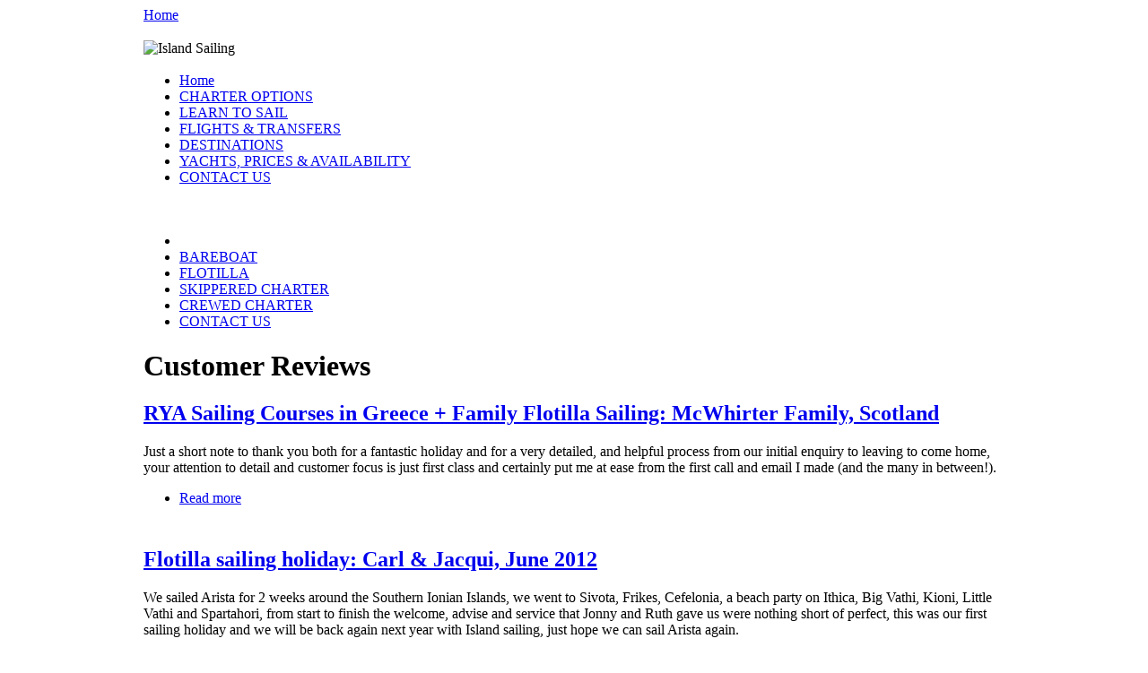

--- FILE ---
content_type: text/html; charset=utf-8
request_url: https://charterinfo.island-sailing.com/charter-reviews?page=13
body_size: 6735
content:
<!DOCTYPE html PUBLIC "-//W3C//DTD XHTML 1.0 Transitional//EN"
"http://www.w3.org/TR/xhtml1/DTD/xhtml1-transitional.dtd">
<html xmlns="http://www.w3.org/1999/xhtml" xml:lang="en-GB" lang="en-GB" dir="ltr">
  <head>
<meta http-equiv="Content-Type" content="text/html; charset=utf-8" />
    <title>Customer Reviews Yacht Charter Greece &amp; Croatia | Island Sailing</title>
    <meta http-equiv="Content-Type" content="text/html; charset=utf-8" />
<link rel="shortcut icon" href="/sites/default/files/nma_a_favicon.ico" type="image/x-icon" />

    <meta name="google-site-verification" content="993mJVIvnllIx9lwZKhYWGZtfrwCaSNv-8Y_Pp-EP8c" />
    <meta name="google-site-verification" content="_hjlZKmEeeAHllBSpT43u3w7HQyBQZ0czb6UKCGQCfI" />
    <link type="text/css" rel="stylesheet" media="all" href="/modules/node/node.css?6" />
<link type="text/css" rel="stylesheet" media="all" href="/modules/system/defaults.css?6" />
<link type="text/css" rel="stylesheet" media="all" href="/modules/system/system.css?6" />
<link type="text/css" rel="stylesheet" media="all" href="/modules/system/system-menus.css?6" />
<link type="text/css" rel="stylesheet" media="all" href="/modules/user/user.css?6" />
<link type="text/css" rel="stylesheet" media="all" href="/sites/all/modules/attribute/attribute.css?6" />
<link type="text/css" rel="stylesheet" media="all" href="/sites/all/modules/cck/theme/content-module.css?6" />
<link type="text/css" rel="stylesheet" media="all" href="/sites/all/modules/ckeditor/ckeditor.css?6" />
<link type="text/css" rel="stylesheet" media="all" href="/sites/all/modules/date/date.css?6" />
<link type="text/css" rel="stylesheet" media="all" href="/sites/all/modules/date/date_popup/themes/datepicker.css?6" />
<link type="text/css" rel="stylesheet" media="all" href="/sites/all/modules/date/date_popup/themes/jquery.timeentry.css?6" />
<link type="text/css" rel="stylesheet" media="all" href="/sites/all/modules/filefield/filefield.css?6" />
<link type="text/css" rel="stylesheet" media="all" href="/sites/all/modules/lightbox2/css/lightbox.css?6" />
<link type="text/css" rel="stylesheet" media="all" href="/sites/all/modules/mollom/mollom.css?6" />
<link type="text/css" rel="stylesheet" media="all" href="/sites/all/modules/nice_menus/nice_menus.css?6" />
<link type="text/css" rel="stylesheet" media="all" href="/sites/all/themes/nma_a/nice_menus.css?6" />
<link type="text/css" rel="stylesheet" media="all" href="/sites/all/modules/stickynav/css/stickynav.css?6" />
<link type="text/css" rel="stylesheet" media="all" href="/sites/all/modules/ubercart/uc_attribute/uc_attribute.css?6" />
<link type="text/css" rel="stylesheet" media="all" href="/sites/all/modules/ubercart/uc_order/uc_order.css?6" />
<link type="text/css" rel="stylesheet" media="all" href="/sites/all/modules/ubercart/uc_product/uc_product.css?6" />
<link type="text/css" rel="stylesheet" media="all" href="/sites/all/modules/ubercart/uc_store/uc_store.css?6" />
<link type="text/css" rel="stylesheet" media="all" href="/sites/all/modules/views_slideshow/contrib/views_slideshow_singleframe/views_slideshow.css?6" />
<link type="text/css" rel="stylesheet" media="all" href="/sites/all/modules/cck/modules/fieldgroup/fieldgroup.css?6" />
<link type="text/css" rel="stylesheet" media="all" href="/sites/all/modules/views/css/views.css?6" />
<link type="text/css" rel="stylesheet" media="all" href="/sites/all/themes/nma_a/style1.css?6" />
    <style type="text/css">@CHARSET "UTF-8";


#container {
    position:relative;
    width:960px;
    margin:0 auto;
    padding:0px 0px;
    background-color:transparent;
}

#middle {
    position:relative;
    padding:0px 0px 0px 0;
    width:960px;
    max-width:960px;
    z-index:5;
    background:transparent;
    overflow:hidden;
}

#content {
    position:relative;
    display:table-cell;
    width:960px;
    max-width:960px;
    padding:18px 0 80px 0;
}

#sidebar-left, #sidebar-right {
    position:relative;
}

#sidebar-left {
    float:left;
    width:218px;
    margin-right:18px;
}

#sidebar-right {
    float:right;
    width:212px;
    margin-left:18px;
}

body.sidebar-right #content {
    margin-right:230px;
    width:730px;
    max-width:730px;
}

body.sidebar-left #content {
    margin-left:236px;
    width:724px;
    max-width:724px;
}

body.sidebars #content {
    margin-left:236px;
    margin-right:230px;
    width:494px;
    max-width:494px;
}

#footer-credits {
    position:absolute;
    bottom:0;
    left:8px;
}

body.sidebar-left #footer-credits,
body.sidebars #footer-credits {
    left:226px;
} </style>    <script type="text/javascript" src="/misc/jquery.js?6"></script>
<script type="text/javascript" src="/misc/drupal.js?6"></script>
<script type="text/javascript" src="/sites/all/modules/jquery_plugin/jquery.cookie.min.js?6"></script>
<script type="text/javascript" src="/sites/all/modules/InsertNode/back_from_comment.js?6"></script>
<script type="text/javascript" src="/sites/all/modules/lightbox2/js/lightbox.js?6"></script>
<script type="text/javascript" src="/sites/all/modules/nice_menus/superfish/js/superfish.js?6"></script>
<script type="text/javascript" src="/sites/all/modules/nice_menus/superfish/js/jquery.bgiframe.min.js?6"></script>
<script type="text/javascript" src="/sites/all/modules/nice_menus/nice_menus.js?6"></script>
<script type="text/javascript" src="/sites/all/modules/stickynav/js/stickynav.js?6"></script>
<script type="text/javascript" src="/sites/all/modules/views_slideshow/js/jquery.cycle.all.min.js?6"></script>
<script type="text/javascript" src="/sites/all/modules/views_slideshow/contrib/views_slideshow_singleframe/views_slideshow.js?6"></script>
<script type="text/javascript">
<!--//--><![CDATA[//><!--
jQuery.extend(Drupal.settings, { "basePath": "/", "InsertNode": { "url": "node/482" }, "lightbox2": { "rtl": "0", "file_path": "/(\\w\\w/)sites/default/files", "default_image": "/sites/all/modules/lightbox2/images/brokenimage.jpg", "border_size": 10, "font_color": "000", "box_color": "fff", "top_position": "", "overlay_opacity": "0.8", "overlay_color": "000", "disable_close_click": 1, "resize_sequence": 0, "resize_speed": 400, "fade_in_speed": 400, "slide_down_speed": 600, "use_alt_layout": 0, "disable_resize": 0, "disable_zoom": 0, "force_show_nav": 0, "show_caption": 1, "loop_items": 0, "node_link_text": "View Image Details", "node_link_target": 0, "image_count": "Image !current of !total", "video_count": "Video !current of !total", "page_count": "Page !current of !total", "lite_press_x_close": "press \x3ca href=\"#\" onclick=\"hideLightbox(); return FALSE;\"\x3e\x3ckbd\x3ex\x3c/kbd\x3e\x3c/a\x3e to close", "download_link_text": "", "enable_login": false, "enable_contact": false, "keys_close": "c x 27", "keys_previous": "p 37", "keys_next": "n 39", "keys_zoom": "z", "keys_play_pause": "32", "display_image_size": "original", "image_node_sizes": "()", "trigger_lightbox_classes": "", "trigger_lightbox_group_classes": "", "trigger_slideshow_classes": "", "trigger_lightframe_classes": "", "trigger_lightframe_group_classes": "", "custom_class_handler": 0, "custom_trigger_classes": "", "disable_for_gallery_lists": true, "disable_for_acidfree_gallery_lists": true, "enable_acidfree_videos": true, "slideshow_interval": 5000, "slideshow_automatic_start": true, "slideshow_automatic_exit": true, "show_play_pause": true, "pause_on_next_click": false, "pause_on_previous_click": true, "loop_slides": false, "iframe_width": 600, "iframe_height": 400, "iframe_border": 0, "enable_video": 0 }, "nice_menus_options": { "delay": 800, "speed": 1 }, "stickynav": { "selector": "#block-cck_blocks-field_secondary_links_html" } });
//--><!]]>
</script>
    <script src="/misc/collapse.js?c?y" type="text/javascript"></script>
    <script type="text/javascript" src="/sites/all/themes/nma_a/scrolltopcontrol.js?2">
/***********************************************
* Scroll To Top Control script- © Dynamic Drive DHTML code library (www.dynamicdrive.com)
* This notice MUST stay intact for legal use
* Visit Project Page at http://www.dynamicdrive.com for full source code
***********************************************/
</script>
    <script src="/sites/all/themes/nma_a/column-heights.js" type="text/javascript"></script>
    <!--[if lt IE 10]>
      <link type="text/css" rel="stylesheet" media="all" href="/sites/all/themes/nma_a/ie9.css" />
    <![endif]-->
    <!--[if lt IE 8]>
    	<link type="text/css" rel="stylesheet" media="all" href="/sites/all/themes/nma_a/ie7.css" />
    <![endif]-->
    <!--[if lt IE 7]>
    	<link type="text/css" rel="stylesheet" media="all" href="/sites/all/themes/nma_a/ie6.css" />  
    <![endif]-->
  </head>

<!-- body -->  
<body class=" node-type-page_view node-id-482">
<div id="fb-root"></div>
<script>(function(d, s, id) {
  var js, fjs = d.getElementsByTagName(s)[0];
  if (d.getElementById(id)) return;
  js = d.createElement(s); js.id = id;
  js.src = "//connect.facebook.net/en_GB/all.js#xfbml=1";
  fjs.parentNode.insertBefore(js, fjs);
}(document, 'script', 'facebook-jssdk'));</script>

    <div id="container">
        <div id="header" >
            <div id="logo"></div>
            <a class="home-link" href="/">Home</a>
            <div id="block-cck_blocks-field_header_image" class="clear-block block block-cck_blocks">
	<div class="blockinner">
        <div class="block-top">
            <h3> </h3>
        </div>
        <div class="content">
            <div class="block-middle">
                <div class="field field-type-filefield field-field-header-image">
    <div class="field-items">
            <div class="field-item odd">
                    <img src="https://charterinfo.island-sailing.com/sites/default/files/imagecache/header_image/headers/Island Sailing Yacht Ionian Sea Sunset_8.JPG" alt="Island Sailing" title=""  class="imagecache imagecache-header_image imagecache-default imagecache-header_image_default" width="960" height="258" />        </div>
        </div>
</div>
            </div>    
        </div>
        <div class="block-bottom"></div>
	</div>
</div>
            <div id="primary-links">
                <div id="block-nice_menus-1" class="clear-block block block-nice_menus">
	<div class="blockinner">
        <div class="block-top">
            <h3> </h3>
        </div>
        <div class="content">
            <div class="block-middle">
                <ul class="nice-menu nice-menu-right" id="nice-menu-1"><li id="menu-3149" class="menu-path-front"><a href="/" title="">Home</a></li>
<li id="menu-34289" class="menu-path-node-14"><a href="/yacht-charter-greece" title="Yacht Charter Greece">CHARTER OPTIONS</a></li>
<li id="menu-34284" class="menu-path-node-6416"><a href="/learn-to-sail" title="Learn to Sail">LEARN TO SAIL</a></li>
<li id="menu-34302" class="menu-path-node-11481"><a href="/flights-yacht-charter" title="Flights Yacht Charter">FLIGHTS &amp; TRANSFERS</a></li>
<li id="menu-33702" class="menu-path-node-5346"><a href="/sailing-destinations" title="Sailing Destinations">DESTINATIONS</a></li>
<li id="menu-34299" class="menu-path-node-10603"><a href="/node/10603" title="Yacht Charter Prices">YACHTS, PRICES &amp; AVAILABILITY</a></li>
<li id="menu-34305" class="menu-path-node-86"><a href="/contact-us" title="Contact Us">CONTACT US</a></li>
</ul>
            </div>    
        </div>
        <div class="block-bottom"></div>
	</div>
</div>
            </div>
        </div>
        <div id="middle">
                   		            <div id="content" class="container1">
                <div id="block-cck_blocks-field_secondary_links_html" class="clear-block block block-cck_blocks">
	<div class="blockinner">
        <div class="block-top">
            <h3> </h3>
        </div>
        <div class="content">
            <div class="block-middle">
                <div class="field field-type-text field-field-secondary-links-html">
    <div class="field-items">
            <div class="field-item odd">
                    <ul class="menu">
<li class="leaf">
		<a href="/"><img alt="" src="/sites/default/files/Island-Sailing-home-icon.png" style="width: 19px; height: 13px;" /></a></li>
<li class="leaf">
		<a href="/bareboat-charter" title="">BAREBOAT</a></li>
<li class="leaf">
		<a href="/flotilla-holidays" title="">FLOTILLA</a></li>
<li class="leaf active active-trail">
		<a class="active-trail active" href="/skippered-charter" title="">SKIPPERED CHARTER</a></li>
<li class="leaf">
		<a href="/crewed-yacht-charter-holidays" title="">CREWED CHARTER</a></li>
<li class="leaf">
		<a href="/contact-us" title="">CONTACT US</a></li>
</ul>
        </div>
        </div>
</div>
            </div>    
        </div>
        <div class="block-bottom"></div>
	</div>
</div>
                                                                <h1 class="title hide-title">Customer Reviews</h1>                <a name="main-content"></a>
                
<div id="node-482" class="node">



  
  <div class="content pngfix">
    <p></p>
<div class="field field-type-viewfield field-field-view">
    <div class="field-items">
            <div class="field-item odd">
                    <div class="view view-comments view-id-comments view-display-id-page_1 view-dom-id-a5690ecf0823755c55ed0b1505e87a2a">
    
  
  
      <div class="view-content">
        <div class="views-row views-row-1 views-row-odd views-row-first">
    
<div id="node-1282" class="node">


  <div class="content-top"></div>
  <div class="content-middle">
  <h2><a href="/yacht-charter-greece-reviews/rya-sailing-courses-greece-family-flotilla-sailing-mcwhirter-family" title="RYA Sailing Courses in Greece + Family Flotilla Sailing: McWhirter Family, Scotland">RYA Sailing Courses in Greece + Family Flotilla Sailing: McWhirter Family, Scotland</a></h2>

  
  <div class="content pngfix">
    <p>Just a short note to thank you both for a fantastic holiday and for a very detailed, and helpful process from our initial enquiry to leaving to come home, your attention to detail and customer focus is just first class and certainly put me at ease from the first call and email I made (and the many in between!).</p>
  </div>

  <div class="clear-block">
    <div class="meta">
        </div>

          <div class="links"><ul class="links inline"><li class="node_read_more first last"><a href="/yacht-charter-greece-reviews/rya-sailing-courses-greece-family-flotilla-sailing-mcwhirter-family" title="Read the rest of RYA Sailing Courses in Greece + Family Flotilla Sailing: McWhirter Family, Scotland.">Read more</a></li>
</ul></div>
      </div>
  
  </div>
  <div class="content-bottom"></div>
  <div style='position:relative; height:10px;'></div>

</div>
  </div>
  <div class="views-row views-row-2 views-row-even">
    
<div id="node-1280" class="node">


  <div class="content-top"></div>
  <div class="content-middle">
  <h2><a href="/yacht-charter-greece-reviews/flotilla-sailing-holiday-carl-jacqui-june-2012" title="Flotilla sailing holiday: Carl &amp; Jacqui,  June 2012">Flotilla sailing holiday: Carl &amp; Jacqui,  June 2012</a></h2>

  
  <div class="content pngfix">
    <p>We sailed Arista for 2 weeks around the Southern Ionian Islands, we went to&nbsp;Sivota, Frikes, Cefelonia, a beach party on Ithica, Big Vathi,&nbsp;Kioni, Little Vathi and Spartahori, from start to finish the welcome, advise and service that Jonny and Ruth gave us were nothing short of perfect, this was our first sailing holiday and we will&nbsp;be back again next year with Island sailing, just hope we can sail Arista again.</p>
  </div>

  <div class="clear-block">
    <div class="meta">
        </div>

          <div class="links"><ul class="links inline"><li class="node_read_more first last"><a href="/yacht-charter-greece-reviews/flotilla-sailing-holiday-carl-jacqui-june-2012" title="Read the rest of Flotilla sailing holiday: Carl &amp; Jacqui,  June 2012.">Read more</a></li>
</ul></div>
      </div>
  
  </div>
  <div class="content-bottom"></div>
  <div style='position:relative; height:10px;'></div>

</div>
  </div>
  <div class="views-row views-row-3 views-row-odd">
    
<div id="node-1279" class="node">


  <div class="content-top"></div>
  <div class="content-middle">
  <h2><a href="/yacht-charter-greece-reviews/skippered-charter-greek-islands-kate-tracy-london-hong-kong" title="Skippered Charter Greek Islands, Kate &amp; Tracy, London &amp; Hong Kong ">Skippered Charter Greek Islands, Kate &amp; Tracy, London &amp; Hong Kong </a></h2>

  
  <div class="content pngfix">
    <p><img alt="Vathi, Ithaca" src="/sites/default/files/medium_Copy%20of%20Big%20Vathi.jpg" style="width: 120px; height: 120px; float: left; border-width: 2px; border-style: solid; margin-left: 5px; margin-right: 5px;" />The whole trip was fabulous - we loved Vathi on Ithaca (say hello to Costas @ Ag Euphimia!), Alan Thanks again.</p>
<p>Kate &amp; Tracy, London &amp; Hong Kong: June 2012</p>
<p><a href="/skippered-yacht-charter-greece">Find out more about Island Sailing Skippered Yacht Charters</a></p>
<p>&nbsp;</p>
  </div>

  <div class="clear-block">
    <div class="meta">
        </div>

      </div>
  
  </div>
  <div class="content-bottom"></div>
  <div style='position:relative; height:10px;'></div>

</div>
  </div>
  <div class="views-row views-row-4 views-row-even">
    
<div id="node-1272" class="node">


  <div class="content-top"></div>
  <div class="content-middle">
  <h2><a href="/yacht-charter-greece-reviews/flotilla-yacht-charter-2012-dave-andi-staffordshire" title="Flotilla Yacht Charter 2012, Dave &amp; Andi, Staffordshire">Flotilla Yacht Charter 2012, Dave &amp; Andi, Staffordshire</a></h2>

  
  <div class="content pngfix">
    <p>This has been our sixth sailing holiday in Greece but the first with Island Sailing.</p>
<p>Regarding Island Sailing. Well the service they provide is excellent.&nbsp; The boat was impeccably clean. It was exactly as stated in the brochure, very well equipped and had nice little extras which demonstrated excellent standards of care and service.</p>
<p>So would we use this organisation again? Absolutely. Would we recommend them? Absolutely&nbsp;</p>
<p>Dave &amp; Andi, Staffordshire: June 2012</p>
  </div>

  <div class="clear-block">
    <div class="meta">
        </div>

          <div class="links"><ul class="links inline"><li class="node_read_more first last"><a href="/yacht-charter-greece-reviews/flotilla-yacht-charter-2012-dave-andi-staffordshire" title="Read the rest of Flotilla Yacht Charter 2012, Dave &amp; Andi, Staffordshire.">Read more</a></li>
</ul></div>
      </div>
  
  </div>
  <div class="content-bottom"></div>
  <div style='position:relative; height:10px;'></div>

</div>
  </div>
  <div class="views-row views-row-5 views-row-odd">
    
<div id="node-1270" class="node">


  <div class="content-top"></div>
  <div class="content-middle">
  <h2><a href="/yacht-charter-greece-reviews/bareboat-charter-greece-2012-david-jacqui-warwickshire" title="Bareboat Charter Greece 2012 David &amp; Jacqui, Warwickshire">Bareboat Charter Greece 2012 David &amp; Jacqui, Warwickshire</a></h2>

  
  <div class="content pngfix">
    <p>Just wanted to send a brief note of thanks for another wonderful week in the Ionian. As always everything was meticulously managed and it was a delight to sail Alina again. &nbsp;As for the &#39;Greek crisis&#39;, the UK media reports seemed a million miles away from life in the Ionian. Our experience was that shops were well stocked, staff and service in the restaurants were as friendly as always and island life was calm and tranquil, we had a wonderful time and look forward to returning again as soon as we can.</p>
<p>Kindest regards</p>
<p>Jacqui and David, Warwickshire: May 2012</p>
  </div>

  <div class="clear-block">
    <div class="meta">
        </div>

      </div>
  
  </div>
  <div class="content-bottom"></div>
  <div style='position:relative; height:10px;'></div>

</div>
  </div>
  <div class="views-row views-row-6 views-row-even">
    
<div id="node-1269" class="node">


  <div class="content-top"></div>
  <div class="content-middle">
  <h2><a href="/yacht-charter-greece-reviews/skippered-yacht-charter-villa-sail-ionian-islands-roberts-family" title="Skippered Yacht Charter, Villa &amp; Sail Ionian Islands The Roberts Family, Cheshire 2012 ">Skippered Yacht Charter, Villa &amp; Sail Ionian Islands The Roberts Family, Cheshire 2012 </a></h2>

  
  <div class="content pngfix">
    <p>We wish to thank you both, along with Alan for one of life&#39;s great experiences which all of us want to repeat as soon as possible and as often as practicable. &nbsp;Your yacht was immaculate and of the highest standard, as was the service from you all. The sailing we had under Alan`s instruction was so simple and exciting, even though we had never sailed such a large yacht.</p>
  </div>

  <div class="clear-block">
    <div class="meta">
        </div>

          <div class="links"><ul class="links inline"><li class="node_read_more first last"><a href="/yacht-charter-greece-reviews/skippered-yacht-charter-villa-sail-ionian-islands-roberts-family" title="Read the rest of Skippered Yacht Charter, Villa &amp; Sail Ionian Islands The Roberts Family, Cheshire 2012 .">Read more</a></li>
</ul></div>
      </div>
  
  </div>
  <div class="content-bottom"></div>
  <div style='position:relative; height:10px;'></div>

</div>
  </div>
  <div class="views-row views-row-7 views-row-odd">
    
<div id="node-937" class="node">


  <div class="content-top"></div>
  <div class="content-middle">
  <h2><a href="/yacht-charter-greece-reviews/flotilla--greece" title="Flotilla Greece (South Ionian flotilla) The Halpin Family, Essex">Flotilla Greece (South Ionian flotilla) The Halpin Family, Essex</a></h2>

  
  <div class="content pngfix">
    <p>The route we took with flotilla was perfect. All restaurants that were chosen were very good, great holiday had by all. Will definitely recommend to all our friends.</p>
<p>The Halpin Family, Essex: August 2011</p>
  </div>

  <div class="clear-block">
    <div class="meta">
        </div>

      </div>
  
  </div>
  <div class="content-bottom"></div>
  <div style='position:relative; height:10px;'></div>

</div>
  </div>
  <div class="views-row views-row-8 views-row-even">
    
<div id="node-936" class="node">


  <div class="content-top"></div>
  <div class="content-middle">
  <h2><a href="/yacht-charter-greece-reviews/flotilla-sailing-greece" title="Flotilla Sailing Greece (North Ionian flotilla) Rhian &amp; Andrew, Somerset">Flotilla Sailing Greece (North Ionian flotilla) Rhian &amp; Andrew, Somerset</a></h2>

  
  <div class="content pngfix">
    <p>Thanks for all your hard work on the boat to ensure that our sailing was trouble free. Pre holiday support and planning advise was fantastic. The Bavaria 32 handles really well and was certainly suitable for short handed sailing.</p>
<p>Rhian &amp; Andrew, Somerset: September 2011</p>
  </div>

  <div class="clear-block">
    <div class="meta">
        </div>

      </div>
  
  </div>
  <div class="content-bottom"></div>
  <div style='position:relative; height:10px;'></div>

</div>
  </div>
  <div class="views-row views-row-9 views-row-odd">
    
<div id="node-586" class="node">


  <div class="content-top"></div>
  <div class="content-middle">
  <h2><a href="/yacht-charter-greece-reviews/bareboat-charter-greece" title="Bareboat Charter Greece: Ryan, Will, Oggy, Fiona &amp; Phoebe">Bareboat Charter Greece: Ryan, Will, Oggy, Fiona &amp; Phoebe</a></h2>

  
  <div class="content pngfix">
    <p>Being a first time &#39;skipper&#39; on a charter, I think the information and advice prior to the trip was invaluable and I was impressed by how quickly queries were answered, so thank you! Also the FAQ section on your website is massively useful. I think being very clear about what the charter includes is also a positive, I knew exactly what I had paid for and what to budget for, which meant no hidden costs.</p>
  </div>

  <div class="clear-block">
    <div class="meta">
        </div>

          <div class="links"><ul class="links inline"><li class="node_read_more first last"><a href="/yacht-charter-greece-reviews/bareboat-charter-greece" title="Read the rest of Bareboat Charter Greece: Ryan, Will, Oggy, Fiona &amp; Phoebe.">Read more</a></li>
</ul></div>
      </div>
  
  </div>
  <div class="content-bottom"></div>
  <div style='position:relative; height:10px;'></div>

</div>
  </div>
  <div class="views-row views-row-10 views-row-even views-row-last">
    
<div id="node-584" class="node">


  <div class="content-top"></div>
  <div class="content-middle">
  <h2><a href="/yacht-charter-greece-reviews/flotilla-yacht-charter-greece/steve" title="Flotilla yacht charter: The Newbold Family, Kent">Flotilla yacht charter: The Newbold Family, Kent</a></h2>

  
  <div class="content pngfix">
    <p>Hi Jonny and Ruth, I just wanted to drop you both a line and thank you for what will be one of our most memorable holidays ever.</p>
<p>The boat was just perfect. Everything on it was in perfect condition and operated flawlessly making us the envy of everyone we met on our brief tour of the South Ionian Islands. From the set of high quality cooking knives, quality binoculars, ground tackle and so on through to the brand new tender and outboard, everything was as good if not better than the equipment I would put on my own boat.</p>
  </div>

  <div class="clear-block">
    <div class="meta">
        </div>

          <div class="links"><ul class="links inline"><li class="node_read_more first last"><a href="/yacht-charter-greece-reviews/flotilla-yacht-charter-greece/steve" title="Read the rest of Flotilla yacht charter: The Newbold Family, Kent.">Read more</a></li>
</ul></div>
      </div>
  
  </div>
  <div class="content-bottom"></div>
  <div style='position:relative; height:10px;'></div>

</div>
  </div>
    </div>
  
      <div class="item-list"><ul class="pager"><li class="pager-first first"><a href="/charter-reviews" title="Go to first page" class="active">« first</a></li>
<li class="pager-previous"><a href="/charter-reviews?page=12" title="Go to previous page" class="active">‹ previous</a></li>
<li class="pager-ellipsis">…</li>
<li class="pager-item"><a href="/charter-reviews?page=7" title="Go to page 8" class="active">8</a></li>
<li class="pager-item"><a href="/charter-reviews?page=8" title="Go to page 9" class="active">9</a></li>
<li class="pager-item"><a href="/charter-reviews?page=9" title="Go to page 10" class="active">10</a></li>
<li class="pager-item"><a href="/charter-reviews?page=10" title="Go to page 11" class="active">11</a></li>
<li class="pager-item"><a href="/charter-reviews?page=11" title="Go to page 12" class="active">12</a></li>
<li class="pager-item"><a href="/charter-reviews?page=12" title="Go to page 13" class="active">13</a></li>
<li class="pager-current">14</li>
<li class="pager-item"><a href="/charter-reviews?page=14" title="Go to page 15" class="active">15</a></li>
<li class="pager-item"><a href="/charter-reviews?page=15" title="Go to page 16" class="active">16</a></li>
<li class="pager-next"><a href="/charter-reviews?page=14" title="Go to next page" class="active">next ›</a></li>
<li class="pager-last last"><a href="/charter-reviews?page=15" title="Go to last page" class="active">last »</a></li>
</ul></div>  
  
      
<div class="more-link">
  <a href="/charter-reviews">
    Read all Charter Reviews  </a>
</div>
  
  
  
</div>        </div>
        </div>
</div>
<div class="field field-type-text field-field-lower-body">
    <div class="field-items">
            <div class="field-item odd">
                    <p></p>
        </div>
        </div>
</div>
<div class="field field-type-viewfield field-field-view-lower">
    <div class="field-items">
            <div class="field-item odd">
                    <div class="view view-Announcement view-id-Announcement view-display-id-block_1 offer blue view-dom-id-223b98d65de0218e57ef3a9cd986c832">
    
  
  
  
  
  
  
  
  
</div>        </div>
        </div>
</div>
<div class="field field-type-text field-field-twitter-body">
    <div class="field-items">
            <div class="field-item odd">
                    <p></p>
        </div>
        </div>
</div>
  </div>

  <div class="clear-block">
    <div class="meta">
        </div>

      </div>
  

</div>
                                <div id="footer">    
                    <div id="block-block-32" class="clear-block block block-block">
	<div class="blockinner">
        <div class="block-top">
            <h3> </h3>
        </div>
        <div class="content">
            <div class="block-middle">
                <table>
<tbody>
<tr>
<td>
<h3>
					&nbsp;</h3>
<h3>
					Contact Us</h3>
<ul>
<li>
						Call + 44 (0)20 7139 8644</li>
<li>
						Email <a href="mailto:contact@island-sailing.com">contact@island-sailing.com</a></li>
<li>
						<a href="https://www.island-sailing.com/contact/" title="Contact Us">Online Enquiry Form</a></li>
</ul>
<p>&nbsp;</p>
<ul>
<li>
						<a href="https://www.island-sailing.com/privacy-and-cookies-policy">Privacy Policy and Cookies</a></li>
</ul>
</td>
</tr>
</tbody>
</table>
<p>&nbsp;</p>
            </div>    
        </div>
        <div class="block-bottom"></div>
	</div>
</div>
<div id="block-cck_blocks-field_footer_text" class="clear-block block block-cck_blocks">
	<div class="blockinner">
        <div class="block-top">
            <h3> </h3>
        </div>
        <div class="content">
            <div class="block-middle">
                <div class="field field-type-text field-field-footer-text">
    <div class="field-items">
            <div class="field-item odd">
                    <p></p>
        </div>
        </div>
</div>
            </div>    
        </div>
        <div class="block-bottom"></div>
	</div>
</div>
<div id="block-block-37" class="clear-block block block-block">
	<div class="blockinner">
        <div class="block-top">
            <h3> </h3>
        </div>
        <div class="content">
            <div class="block-middle">
                <p><span style="font-size:10px;">Island Sailing Limited. 126 New King&rsquo;s Road, London, SW6 4LZ. Registered in England: 7640783.</span></p>
<p>&nbsp;</p>
            </div>    
        </div>
        <div class="block-bottom"></div>
	</div>
</div>
                </div>
                <div id="footer-credits">
                    &copy;Copyright 2026 Island Sailing.</a>
                </div>
            </div>
            <div style="clear:both; height:1px;"></div>
        </div>
    </div>
	  
</body>
</html>